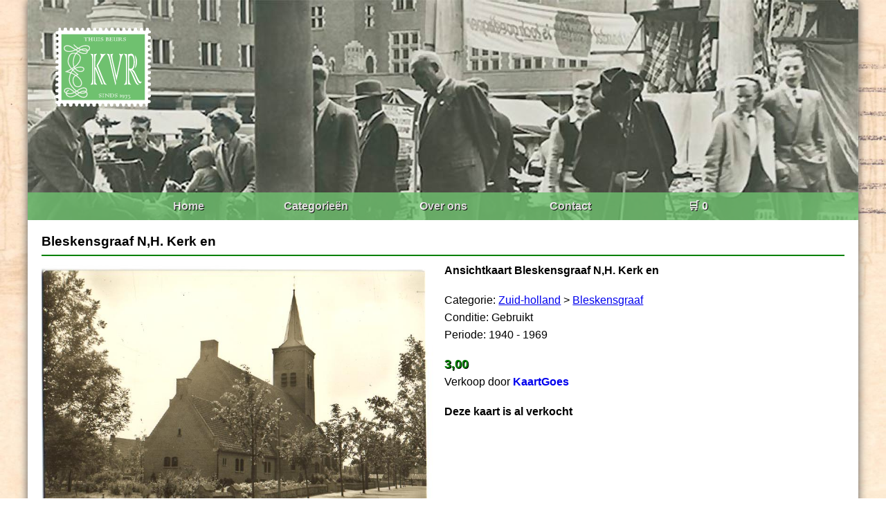

--- FILE ---
content_type: text/html; charset=UTF-8
request_url: https://ansichtkaartenbeurs.nl/kaarten/bleskensgraaf-nh-kerk-enzh1316
body_size: 858
content:
<!DOCTYPE html>
<html lang="NL">
<head>
	<title>Bleskensgraaf N,H. Kerk en | Ansichtkaartenbeurs.nl</title>
    <meta charset="UTF-8">
	<base href="/" target="_self">
	<meta name="description" content="">
	<meta name="keywords" content="">
	<meta name="viewport" content="width=device-width, initial-scale=1.0">
	<link rel="stylesheet" href="css/style.css" type="text/css">
	
	<!-- Global site tag (gtag.js) - Google Analytics -->
	<script async src="https://www.googletagmanager.com/gtag/js?id=UA-57558746-1"></script>
	<script>
	  window.dataLayer = window.dataLayer || [];
	  function gtag(){dataLayer.push(arguments);}
	  gtag('js', new Date());

	  gtag('config', 'UA-57558746-1');
	</script>
	
</head>
<body>

<header>
    <img src="img/logo.png" alt="">
    <nav>
        <ul>
            <li><a href="/">Home</a></li>
            <li><a href="/categorieen">Categorieën</a></li>
            <li><a href="/overons">Over ons</a></li>
            <li><a href="/contact">Contact</a></li>
            <li><a href="/winkelwagen">🛒 0</a></li>
        </ul>
    </nav>
</header>

<main>


    <section class="carddetail">
    <h3>Bleskensgraaf N,H. Kerk en</h3><hr>
        <div class="carddetail-column">
            <img src="/img/kaarten/1/2101/8084342626454fe0fa87ee4f367a4c5e.jpg" alt="kaart">
        </div>
        <div class="carddetail-column carddetail-text">
            <p><strong>Ansichtkaart Bleskensgraaf N,H. Kerk en</strong></p>
            <p></p><br>
			<p>Categorie: <a href="kaarten/zuid-holland"><u>Zuid-holland</u></a> > <a href="kaarten/zuid-holland/bleskensgraaf"><u>Bleskensgraaf</u></a></p>	
			<p>Conditie: Gebruikt</p>
			<p>Periode: 1940 - 1969</p><br>
			            <p class="itemprice"><strong>3,00</strong></p>
						<p>Verkoop door <a href="winkel/kaartgoes"><strong>KaartGoes</strong></a></p><br>
						<p><strong>Deze kaart is al verkocht</strong></p>
			        </div>
		<div class="storylist">
				</div>
		<div id="storyholder"></div>
    </section>


</main>

<footer>
<p>Ansichtkaartenbeurs.nl | 537.85 ms - 552kb</p>
</footer>

<script>
var load = true;
document.addEventListener("mousemove", loadForm);
document.addEventListener('touchmove', loadForm);
function loadForm(){
	if(load === true){
		load = false;
		fetch('/partial/storyform').then(response => response.text()).then(data => {
			document.getElementById('storyholder').innerHTML = data;
		})
	}
}
</script>

</body>
</html>
